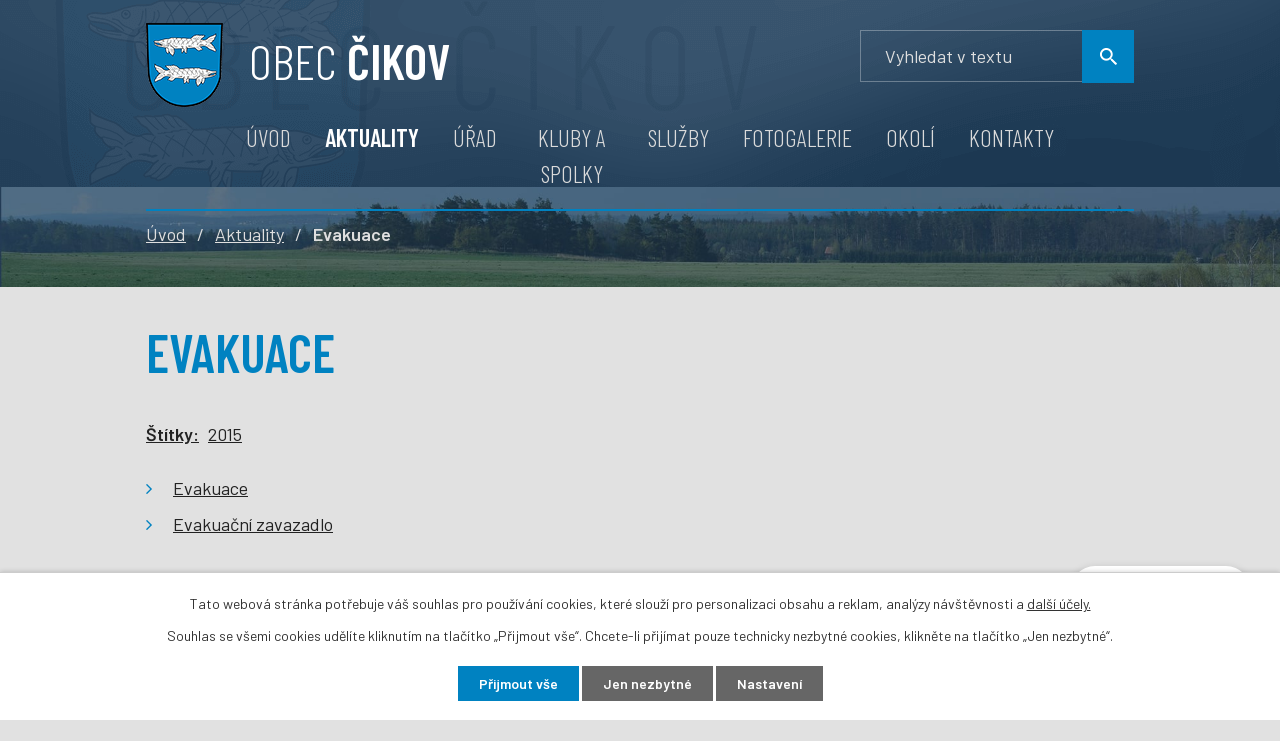

--- FILE ---
content_type: text/html; charset=utf-8
request_url: https://www.cikov.eu/aktuality/evakuace
body_size: 6483
content:
<!DOCTYPE html>
<html lang="cs" data-lang-system="cs">
	<head>



		<!--[if IE]><meta http-equiv="X-UA-Compatible" content="IE=EDGE"><![endif]-->
			<meta name="viewport" content="width=device-width, initial-scale=1, user-scalable=yes">
			<meta http-equiv="content-type" content="text/html; charset=utf-8" />
			<meta name="robots" content="index,follow" />
			<meta name="author" content="Antee s.r.o." />
			<meta name="description" content="
Evakuace
Evakuační zavazadlo
" />
			<meta name="viewport" content="width=device-width, initial-scale=1, user-scalable=yes" />
<title>Evakuace | Obec Čikov</title>

		<link rel="stylesheet" type="text/css" href="https://cdn.antee.cz/jqueryui/1.8.20/css/smoothness/jquery-ui-1.8.20.custom.css?v=2" integrity="sha384-969tZdZyQm28oZBJc3HnOkX55bRgehf7P93uV7yHLjvpg/EMn7cdRjNDiJ3kYzs4" crossorigin="anonymous" />
		<link rel="stylesheet" type="text/css" href="/style.php?nid=VlFWUUU=&amp;ver=1768399196" />
		<link rel="stylesheet" type="text/css" href="/css/libs.css?ver=1768399900" />
		<link rel="stylesheet" type="text/css" href="https://cdn.antee.cz/genericons/genericons/genericons.css?v=2" integrity="sha384-DVVni0eBddR2RAn0f3ykZjyh97AUIRF+05QPwYfLtPTLQu3B+ocaZm/JigaX0VKc" crossorigin="anonymous" />

		<script src="/js/jquery/jquery-3.0.0.min.js" ></script>
		<script src="/js/jquery/jquery-migrate-3.1.0.min.js" ></script>
		<script src="/js/jquery/jquery-ui.min.js" ></script>
		<script src="/js/jquery/jquery.ui.touch-punch.min.js" ></script>
		<script src="/js/libs.min.js?ver=1768399900" ></script>
		<script src="/js/ipo.min.js?ver=1768399889" ></script>
			<script src="/js/locales/cs.js?ver=1768399196" ></script>

			<script src='https://www.google.com/recaptcha/api.js?hl=cs&render=explicit' ></script>

		<link href="/rozpocty-a-financni-dokumenty?action=atom" type="application/atom+xml" rel="alternate" title="Rozpočty a finanční dokumenty">
		<link href="/uredni-deska?action=atom" type="application/atom+xml" rel="alternate" title="Úřední deska">
		<link href="/pozvanky?action=atom" type="application/atom+xml" rel="alternate" title="Pozvánky na zastupitelstvo">
		<link href="/aktuality?action=atom" type="application/atom+xml" rel="alternate" title="Aktuality">
		<link href="/prodeje-a-pronajmy?action=atom" type="application/atom+xml" rel="alternate" title="Prodeje a pronájmy">
		<link href="/vyhlasky-zakony-a-usneseni-zastupitelstva?action=atom" type="application/atom+xml" rel="alternate" title="Vyhlášky, zákony a usnesení zastupitelstva">
		<link href="/cikovske-zeny?action=atom" type="application/atom+xml" rel="alternate" title="Čikovské ženy">
<link rel="preconnect" href="https://fonts.gstatic.com/" crossorigin>
<link href="https://fonts.googleapis.com/css2?family=Barlow+Condensed:wght@300;600&amp;family=Barlow:wght@300;400;600&amp;display=fallback" rel="stylesheet">
<link href="/image.php?nid=18183&amp;oid=8003390" rel="icon" type="image/png">
<link rel="shortcut icon" href="/image.php?nid=18183&amp;oid=8003390">
<script>
ipo.api.live('body', function(el) {
//posun patičky
$(el).find("#ipocopyright").insertAfter("#ipocontainer");
//backlink
$(el).find(".backlink").addClass("action-button");
//fulltext
$(el).find(".elasticSearchForm ").prependTo(".header-fulltext");
});
</script>
<script>
//označení položek, které mají submenu
ipo.api.live('#ipotopmenu ul.topmenulevel1 li.topmenuitem1', function(el) {
var submenu = $(el).find("ul.topmenulevel2");
if ($(window).width() <= 1024) {
if (submenu.length) {
$(el).addClass("hasSubmenu");
}
}
});
//wrapnutí spanu do poležek první úrovně
ipo.api.live('#ipotopmenu ul.topmenulevel1 li.topmenuitem1 > a', function(el) {
if ($(window).width() <= 1024) {
$(el).wrapInner("<span>");
}
});
//rozbaleni menu
$(function() {
if ($(window).width() <= 1024) {
$(".topmenulevel1 > li.hasSubmenu > a").click(function(e) {
$(this).toggleClass("see-more");
if($(this).hasClass("see-more")) {
$("ul.topmenulevel2").css("display","none");
$(this).next("ul.topmenulevel2").css("display","block");
$(".topmenulevel1 > li > a").removeClass("see-more");
$(this).addClass("see-more");
} else {
$(this).removeClass("see-more");
$(this).next("ul.topmenulevel2").css("display","none");
}
e.preventDefault();
});
}
});
</script>
<link rel="preload" href="/image.php?nid=18183&amp;oid=8003399" as="image">
<!-- DIA požadavky -->
<script>
document.addEventListener("DOMContentLoaded", function () {
let input = document.getElementById("frmform-q");
if (input) {
input.setAttribute("aria-label", "Vyhledávání");
}
});
</script>



	</head>

	<body id="page7907572" class="subpage7907572"
			
			data-nid="18183"
			data-lid="CZ"
			data-oid="7907572"
			data-layout-pagewidth="1024"
			
			data-slideshow-timer="3"
			 data-ipo-article-id="508912" data-ipo-article-tags="2015"
						
				
				data-layout="responsive" data-viewport_width_responsive="1024"
			>



							<div id="snippet-cookiesConfirmation-euCookiesSnp">			<div id="cookieChoiceInfo" class="cookie-choices-info template_1">
					<p>Tato webová stránka potřebuje váš souhlas pro používání cookies, které slouží pro personalizaci obsahu a reklam, analýzy návštěvnosti a 
						<a class="cookie-button more" href="https://navody.antee.cz/cookies" target="_blank">další účely.</a>
					</p>
					<p>
						Souhlas se všemi cookies udělíte kliknutím na tlačítko „Přijmout vše“. Chcete-li přijímat pouze technicky nezbytné cookies, klikněte na tlačítko „Jen nezbytné“.
					</p>
				<div class="buttons">
					<a class="cookie-button action-button ajax" id="cookieChoiceButton" rel=”nofollow” href="/aktuality/evakuace?do=cookiesConfirmation-acceptAll">Přijmout vše</a>
					<a class="cookie-button cookie-button--settings action-button ajax" rel=”nofollow” href="/aktuality/evakuace?do=cookiesConfirmation-onlyNecessary">Jen nezbytné</a>
					<a class="cookie-button cookie-button--settings action-button ajax" rel=”nofollow” href="/aktuality/evakuace?do=cookiesConfirmation-openSettings">Nastavení</a>
				</div>
			</div>
</div>				<div id="ipocontainer">

			<div class="menu-toggler">

				<span>Menu</span>
				<span class="genericon genericon-menu"></span>
			</div>

			<span id="back-to-top">

				<i class="fa fa-angle-up"></i>
			</span>

			<div id="ipoheader">

				<div class="header-wrapper">
	<div class="header-container layout-container flex-container">
		<a href="/" class="header-logo">
			<img src="/image.php?nid=18183&amp;oid=8003399" alt="erb">
			<span class="header-logo_text">
				<span>Obec</span>
				<strong>Čikov</strong>
			</span>
		</a>
		<div class="header-fulltext"></div>
	</div>
</div>

<div class="header-pages header-pages_sp">
	
		 
		<div class="boxImage">
			<div style="background-image:url(/image.php?oid=8003395&amp;nid=18183);">image</div>
		</div>
		 
	
</div>			</div>

			<div id="ipotopmenuwrapper">

				<div id="ipotopmenu">
<h4 class="hiddenMenu">Horní menu</h4>
<ul class="topmenulevel1"><li class="topmenuitem1 noborder" id="ipomenu7789947"><a href="/">Úvod</a></li><li class="topmenuitem1 active" id="ipomenu7907572"><a href="/aktuality">Aktuality</a></li><li class="topmenuitem1" id="ipomenu7789949"><a href="/urad">Úřad</a><ul class="topmenulevel2"><li class="topmenuitem2" id="ipomenu7789950"><a href="/zakladni-informace">Základní informace</a></li><li class="topmenuitem2" id="ipomenu7789951"><a href="/popis-uradu">Popis úřadu</a></li><li class="topmenuitem2" id="ipomenu7789952"><a href="/poskytovani-informaci-prijem-podani">Poskytování informací, příjem podání</a></li><li class="topmenuitem2" id="ipomenu7917895"><a href="/vyhlasky-zakony-a-usneseni-zastupitelstva">Vyhlášky, zákony a usnesení zastupitelstva</a></li><li class="topmenuitem2" id="ipomenu7789954"><a href="/rozpocty-a-financni-dokumenty">Rozpočty a finanční dokumenty</a></li><li class="topmenuitem2" id="ipomenu7789955"><a href="/elektronicka-podatelna">Elektronická podatelna</a></li><li class="topmenuitem2" id="ipomenu7789956"><a href="/uredni-deska">Úřední deska</a></li><li class="topmenuitem2" id="ipomenu7909349"><a href="https://cro.justice.cz/" target="_blank">Registr oznámení</a></li><li class="topmenuitem2" id="ipomenu8141297"><a href="/povinne-zverejnovane-informace">Povinně zveřejňované informace</a></li><li class="topmenuitem2" id="ipomenu7789961"><a href="/verejne-zakazky">Veřejné zakázky</a></li><li class="topmenuitem2" id="ipomenu7898134"><a href="/pozvanky">Pozvánky na zastupitelstvo</a></li><li class="topmenuitem2" id="ipomenu7905376"><a href="/gdpr">GDPR</a></li><li class="topmenuitem2" id="ipomenu7928923"><a href="/uzemni-plan">Územní plán</a></li><li class="topmenuitem2" id="ipomenu11145039"><a href="/munipolis">MUNIPOLIS</a></li><li class="topmenuitem2" id="ipomenu11878380"><a href="/obecni-poplatky">Obecní poplatky</a></li><li class="topmenuitem2" id="ipomenu11878406"><a href="/obecni-zpravodaj">Obecní zpravodaj</a></li><li class="topmenuitem2" id="ipomenu11911952"><a href="/mapovy-portal-mapotip">Mapový portál Mapotip</a></li></ul></li><li class="topmenuitem1" id="ipomenu7898135"><a href="/kluby-a-spolky">Kluby a spolky</a><ul class="topmenulevel2"><li class="topmenuitem2" id="ipomenu7917444"><a href="https://www.facebook.com/sdhcikov" target="_blank">Hasiči</a></li><li class="topmenuitem2" id="ipomenu7917445"><a href="/myslivci">Myslivci</a></li><li class="topmenuitem2" id="ipomenu12858195"><a href="/cikovske-zeny">Čikovské ženy</a></li></ul></li><li class="topmenuitem1" id="ipomenu7898137"><a href="/sluzby">Služby</a></li><li class="topmenuitem1" id="ipomenu7898238"><a href="/fotogalerie">Fotogalerie</a></li><li class="topmenuitem1" id="ipomenu7898138"><a href="/okoli">Okolí</a><ul class="topmenulevel2"><li class="topmenuitem2" id="ipomenu7917538"><a href="http://www.jasenice.cz/" target="_blank">Jasenice</a></li><li class="topmenuitem2" id="ipomenu7917546"><a href="http://www.tasov-tr.cz/" target="_blank">Tasov</a></li></ul></li><li class="topmenuitem1" id="ipomenu7898124"><a href="/kontakty">Kontakty</a></li></ul>
					<div class="cleartop"></div>
				</div>
			</div>
			<div id="ipomain">
				<div class="elasticSearchForm elasticSearch-container" id="elasticSearch-form-8143303" >
	<h4 class="newsheader">Fulltextové vyhledávání</h4>
	<div class="newsbody">
<form action="/aktuality/evakuace?do=mainSection-elasticSearchForm-8143303-form-submit" method="post" id="frm-mainSection-elasticSearchForm-8143303-form">
<label hidden="" for="frmform-q">Fulltextové vyhledávání</label><input type="text" placeholder="Vyhledat v textu" autocomplete="off" name="q" id="frmform-q" value=""> 			<input type="submit" value="Hledat" class="action-button">
			<div class="elasticSearch-autocomplete"></div>
</form>
	</div>
</div>

<script >

	app.index.requireElasticSearchAutocomplete('frmform-q', "\/fulltextove-vyhledavani?do=autocomplete");
</script>

				<div id="ipomainframe">
					<div id="ipopage">
<div id="iponavigation">
	<h5 class="hiddenMenu">Drobečková navigace</h5>
	<p>
			<a href="/">Úvod</a> <span class="separator">&gt;</span>
			<a href="/aktuality">Aktuality</a> <span class="separator">&gt;</span>
			<span class="currentPage">Evakuace</span>
	</p>

</div>
						<div class="ipopagetext">
							<div class="blog view-detail content">
								
								<h1>Evakuace</h1>

<div id="snippet--flash"></div>
								
																	

<hr class="cleaner">


		<div class="tags table-row auto type-tags">
		<a class="box-by-content" href="/aktuality/evakuace?do=tagsRenderer-clearFilter" title="Ukázat vše">Štítky:</a>
		<ul>

			<li><a href="/aktuality/evakuace?tagsRenderer-tag=2015&amp;do=tagsRenderer-filterTag" title="Filtrovat podle 2015">2015</a></li>
		</ul>
	</div>
	

<hr class="cleaner">

<div class="article">
	

	<div class="paragraph text clearfix">
<ul>
<li><a href="/file.php?nid=18183&amp;oid=7907579">Evakuace</a></li>
<li><a href="/file.php?nid=18183&amp;oid=7907580" target="_blank" rel="noopener noreferrer">Evakuační zavazadlo</a></li>
</ul>	</div>
		
<div id="snippet--images"><div class="images clearfix">

	</div>
</div>


<div id="snippet--uploader"></div>			<div class="article-footer">
													<div class="published"><span>Publikováno:</span> 26. 11. 2020 21:35</div>

						<div class="author table-row auto">
				<div class="box-by-content author-label">Autor:</div>
				<div class="box-by-content type-shorttext">Jan Požár</div>
			</div>
					</div>
	
</div>

<hr class="cleaner">
<div class="content-paginator clearfix">
	<span class="linkprev">
		<a href="/aktuality/evakuacni-zavazadlo">

			<span class="linkprev-chevron">
				<i class="fa fa-angle-left"></i>
			</span>
			<span class="linkprev-text">
				<span class="linkprev-title">Evakuační zavazadlo</span>
				<span class="linkprev-date">Publikováno: 26. 11. 2020 21:36</span>
			</span>
		</a>
	</span>
	<span class="linkback">
		<a href='/aktuality'>
			<span class="linkback-chevron">
				<i class="fa fa-undo"></i>
			</span>
			<span class="linkback-text">
				<span>Zpět na přehled</span>
			</span>
		</a>
	</span>
	<span class="linknext">
		<a href="/aktuality/zpravodaj-2014">

			<span class="linknext-chevron">
				<i class="fa fa-angle-right"></i>
			</span>
			<span class="linknext-text">
				<span class="linknext-title">Zpravodaj 2014</span>
				<span class="linknext-date">Publikováno: 26. 11. 2020 21:32</span>
			</span>
		</a>
	</span>
</div>

		
															</div>
						</div>
					</div>


					

					

					<div class="hrclear"></div>
					<div id="ipocopyright">
<div class="copyright">
	<div class="footer-container layout-container">
	<div class="footer-inner flex-container">
		<div class="footer-kontakt">
			<h3>Kontakt</h3>
			<p>
				<strong>Adresa</strong><br>
				Čikov 68<br>
				675 78 Čikov
			</p>
			<p>
				<strong class="minwidth-m">Telefon </strong><a href="tel:+420566547303">+420 566 547 303</a>
			</p>
			<p>
				<strong class="minwidth-m">E-mail </strong><a href="mailto:ou.cikov@seznam.cz">ou.cikov@seznam.cz</a>
			</p>
			<p>
				<strong>Úřední hodiny</strong><br>
				<span class="minwidth-s">Pondělí </span>16.00 - 18.00
			</p>
		</div>
		<div class="footer-odkazy">
			<h3>Užitečné</h3>
			<ul>
				<li><a href="https://portal.mapotip.cz/cikov" target="_blank" rel="noopener noreferrer">Mapový portál</a></li>
				<li><a href="http://www.kr-vysocina.cz/kotliky" target="_blank" rel="noopener noreferrer">Kotlíkové dotace</a></li>
				<li><a href="/cov-a-kanalizace">ČOV a kanalizace</a></li>
				<li><a href="/ochrana-rizika-a-nebezpeci">Ochrana, rizika a nebezpečí</a></li>
				<li><a href="/prodeje-a-pronajmy">Prodeje a pronájmy</a></li>
				<li><a href="/file.php?nid=18183&amp;oid=10537889">Publicita</a></li>
				<li><a href="https://www.cikov.eu/fotogalerie/krajinne-vysadby-v-ku-cikov">Krajinná výsadba</a></li>
			</ul>
		</div>
		<div class="footer-mapa">
			<h3>Kde nás najdete</h3>
			<a href="https://goo.gl/maps/ftbJG8s3CVuyezWr7" target="_blank" rel="noopener noreferrer" class="mapa">
				<span class="action-button">Zobrazit obec na mapě</span>
			</a>
		</div>
	</div>
	<div class="row antee">
		© 2026 Obec Čikov, <a href="mailto:ou.cikov@seznam.cz">Kontaktovat webmastera</a>, <span id="links"><a href="/prohlaseni-o-pristupnosti">Prohlášení o přístupnosti</a></span><br>ANTEE s.r.o. - <a href="https://www.antee.cz" rel="nofollow">Tvorba webových stránek</a>, Redakční systém IPO
	</div>
</div>
</div>
					</div>
					<div id="ipostatistics">
<script >
	var _paq = _paq || [];
	_paq.push(['disableCookies']);
	_paq.push(['trackPageView']);
	_paq.push(['enableLinkTracking']);
	(function() {
		var u="https://matomo.antee.cz/";
		_paq.push(['setTrackerUrl', u+'piwik.php']);
		_paq.push(['setSiteId', 4840]);
		var d=document, g=d.createElement('script'), s=d.getElementsByTagName('script')[0];
		g.defer=true; g.async=true; g.src=u+'piwik.js'; s.parentNode.insertBefore(g,s);
	})();
</script>
<script >
	$(document).ready(function() {
		$('a[href^="mailto"]').on("click", function(){
			_paq.push(['setCustomVariable', 1, 'Click mailto','Email='+this.href.replace(/^mailto:/i,'') + ' /Page = ' +  location.href,'page']);
			_paq.push(['trackGoal', 8]);
			_paq.push(['trackPageView']);
		});

		$('a[href^="tel"]').on("click", function(){
			_paq.push(['setCustomVariable', 1, 'Click telefon','Telefon='+this.href.replace(/^tel:/i,'') + ' /Page = ' +  location.href,'page']);
			_paq.push(['trackPageView']);
		});
	});
</script>
					</div>

					<div id="ipofooter">
						<div class="rozhlas-banner-container"><a class="rozhlas-banner__icon animated pulse" title="Zobrazit MUNIPOLIS" href="#"> <img src="/img/mobilni-rozhlas/banner_mr_logo-dark.svg" alt="MUNIPOLIS" width="145"> <span class="rozhlas-subtitle">Novinky z úřadu přímo do vašeho telefonu</span> </a>
	<div class="rozhlas-banner">
		<div class="rozhlas-banner__close"><a title="zavřít"><img src="/img/mobilni-rozhlas/banner_close-icon.svg" alt="zavřít"></a></div>
		<div class="rozhlas-banner__logo"><a title="MUNIPOLIS" href="https://www.munipolis.cz/" target="_blank" rel="noopener noreferrer"> <img src="/img/mobilni-rozhlas/banner_mr_logo-dark.svg" alt="MUNIPOLIS"> </a></div>
		<div class="rozhlas-banner__text"><span>Důležité informace ze samosprávy <br>přímo do telefonu</span></div>
		<div class="rozhlas-banner__image"><img src="/img/mobilni-rozhlas/banner_foto.png" alt="foto aplikace"></div>
		<div class="rozhlas-banner__cta"><a class="rozhlas-banner-btn rozhlas-banner-btn--telefon" title="Odebírat" href="https://cikov.munipolis.cz/registrace" target="_blank" rel="noopener noreferrer"> Odebírat zprávy do telefonu </a> <a class="rozhlas-banner-btn rozhlas-banner-btn--nastenka" title="Nástěnka" href="https://cikov.munipolis.cz/" target="_blank" rel="noopener noreferrer"> Zobrazit nástěnku </a> <a class="rozhlas-banner-btn rozhlas-banner-btn--app" title="Aplikace" href="/munipolis"> Stáhnout mobilní aplikaci </a></div>
	</div>
</div>
<script>// <![CDATA[
	ipo.api.live('.rozhlas-banner-container', function(el) {
		$('.rozhlas-banner__icon').click(function(e) {
			$(el).toggleClass('open')
			if ($(el).hasClass('open')) {
				$('.rozhlas-banner').css('display', 'block')
			} else {
				$(el).removeClass('open')
				$('.rozhlas-banner').css('display', 'none')
			}
			e.preventDefault()
		})
		$('.rozhlas-banner__close a').click(function(e) {
			$(el).removeClass('open')
			$(el).find('.rozhlas-banner').css('display', 'none')
		})
	})
	// ]]></script>
					</div>
				</div>
			</div>
		</div>
	</body>
</html>
